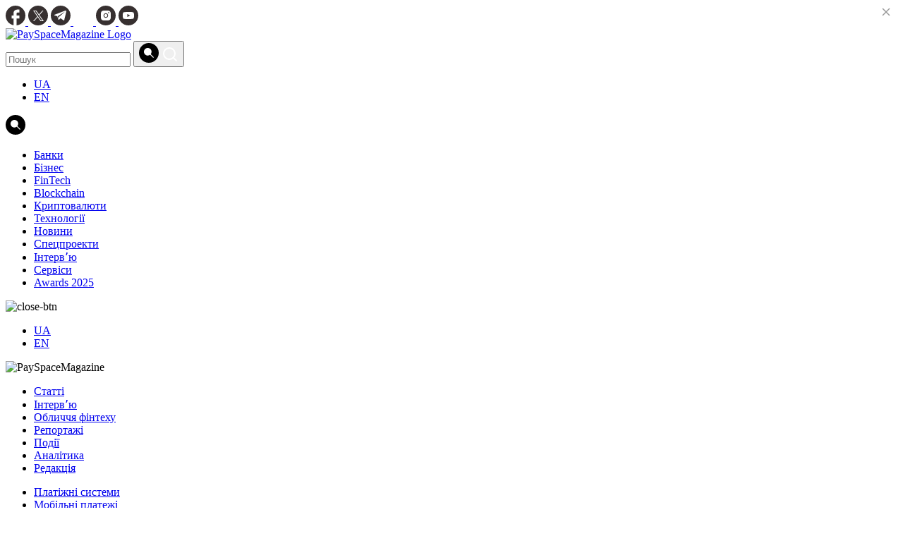

--- FILE ---
content_type: text/html; charset=UTF-8
request_url: https://psm7.com/uk/author/alina-turchenko
body_size: 16743
content:
<!DOCTYPE html>

<html lang="uk-UA">

<head>
  <!-- 2025-07-22 01 -->
  <meta name="facebook-domain-verification" content="w91tvvsrl7e9ew45xw77cp8te0tcli" />
	<meta charset="UTF-8">
	

    <!--Favicon-->
    <link rel="shortcut icon" href="https://psm7.com/wp-content/themes/PSM_WPM_3_0_1/favicon/images/favicon.ico" type="image/x-icon">
    <link rel="icon" href="https://psm7.com/wp-content/themes/PSM_WPM_3_0_1/favicon/images/favicon.ico" type="image/x-icon">
    <!-- Start of HubSpot Embed Code -->
    <script type="text/javascript" id="hs-script-loader" async defer src="//js-eu1.hs-scripts.com/146085730.js"></script>
    <!-- End of HubSpot Embed Code -->
    <!--Favicon-->
    <link rel="apple-touch-icon" sizes="57x57" href="https://psm7.com/wp-content/themes/PSM_WPM_3_0_1/images/favicon/apple-icon-57x57.png">
    <link rel="apple-touch-icon" sizes="60x60" href="https://psm7.com/wp-content/themes/PSM_WPM_3_0_1/images/favicon/apple-icon-60x60.png">
    <link rel="apple-touch-icon" sizes="72x72" href="https://psm7.com/wp-content/themes/PSM_WPM_3_0_1/images/favicon/apple-icon-72x72.png">
    <link rel="apple-touch-icon" sizes="76x76" href="https://psm7.com/wp-content/themes/PSM_WPM_3_0_1/images/favicon/apple-icon-76x76.png">
    <link rel="apple-touch-icon" sizes="114x114" href="https://psm7.com/wp-content/themes/PSM_WPM_3_0_1/images/favicon/apple-icon-114x114.png">
    <link rel="apple-touch-icon" sizes="120x120" href="https://psm7.com/wp-content/themes/PSM_WPM_3_0_1/images/favicon/apple-icon-120x120.png">
    <link rel="apple-touch-icon" sizes="144x144" href="https://psm7.com/wp-content/themes/PSM_WPM_3_0_1/images/favicon/apple-icon-144x144.png">
    <link rel="apple-touch-icon" sizes="152x152" href="https://psm7.com/wp-content/themes/PSM_WPM_3_0_1/images/favicon/apple-icon-152x152.png">
    <link rel="apple-touch-icon" sizes="180x180" href="https://psm7.com/wp-content/themes/PSM_WPM_3_0_1/images/favicon/apple-icon-180x180.png">
    <link rel="icon" type="image/png" sizes="192x192" href="https://psm7.com/wp-content/themes/PSM_WPM_3_0_1/images/favicon/android-icon-192x192.png">
    <link rel="icon" type="image/png" sizes="16x16" href="https://psm7.com/wp-content/themes/PSM_WPM_3_0_1/images/favicon/favicon-16x16.png">
    <link rel="icon" type="image/png" sizes="32x32" href="https://psm7.com/wp-content/themes/PSM_WPM_3_0_1/images/favicon/favicon-32x32.png">
    <link rel="icon" type="image/png" sizes="96x96" href="https://psm7.com/wp-content/themes/PSM_WPM_3_0_1/images/favicon/favicon-96x96.png">
    <link rel="manifest" href="https://psm7.com/wp-content/themes/PSM_WPM_3_0_1/images/favicon/manifest.json">
    <!--Favicon-->

        <link rel="alternate" type="application/rss+xml" title="RSS 2.0" href="https://psm7.com/feed">

    
    
    
    <meta name="viewport" content="width=device-width, initial-scale=1.0">
	<meta name="wot-verification" content="55a94324c6c9cd54c371"/>
    <meta name="google-site-verification" content="bjV1AIH3SL8r1P4KL90eUX_hHx1bBFUAh3PBr0PmoQg" />
		<!-- header-->
	<meta name='robots' content='max-image-preview:large, index,follow' />
	<style>img:is([sizes="auto" i], [sizes^="auto," i]) { contain-intrinsic-size: 3000px 1500px }</style>
	
	<!-- This site is optimized with the Yoast SEO plugin v25.3 - https://yoast.com/wordpress/plugins/seo/ -->
	<title>Аліна Турченко, PaySpace Magazine</title>
	<meta name="description" content="GDPR — это общий регламент по защите данных, который является обязательным к исполнению и предусматривает высокие штрафы для нарушителей" />
	<link rel="canonical" href="https://psm7.com/uk/author/alina-turchenko" />
	<link rel="next" href="https://psm7.com/uk/author/alina-turchenko/page/2" />
	<meta property="og:locale" content="uk_UA" />
	<meta property="og:locale:alternate" content="ru_RU" />
	<meta property="og:type" content="profile" />
	<meta property="og:title" content="Аліна Турченко, PaySpace Magazine" />
	<meta property="og:url" content="https://psm7.com/uk/articles/chto-nuzhno-znat-o-gdpr.html" />
	<meta property="og:site_name" content="PaySpace Magazine" />
	<meta property="og:image" content="https://secure.gravatar.com/avatar/1d01a71759b8ab87b5ab1f408557dea158fcd19f5870b4ff0ef85f30c5987bb2?s=500&d=mm&r=g" />
	<!-- / Yoast SEO plugin. -->


<link rel='dns-prefetch' href='//ajax.googleapis.com' />
<link rel="alternate" type="application/rss+xml" title="PaySpace Magazine &raquo; Записи каналу Алина Турченко" href="https://psm7.com/uk/author/alina-turchenko/feed" />
<link rel='stylesheet' id='contact-form-7-css' href='https://psm7.com/wp-content/plugins/contact-form-7/includes/css/styles.css?ver=6.0.6' type='text/css' media='all' />
<style id='contact-form-7-inline-css' type='text/css'>
.wpcf7 .wpcf7-recaptcha iframe {margin-bottom: 0;}.wpcf7 .wpcf7-recaptcha[data-align="center"] > div {margin: 0 auto;}.wpcf7 .wpcf7-recaptcha[data-align="right"] > div {margin: 0 0 0 auto;}
</style>
<link rel='stylesheet' id='gn-frontend-gnfollow-style-css' href='https://psm7.com/wp-content/plugins/gn-publisher/assets/css/gn-frontend-gnfollow.min.css?ver=1.5.22' type='text/css' media='all' />
<link rel='stylesheet' id='genpopupcss-css' href='https://psm7.com/wp-content/plugins/psm-popup/css/style.css?ver=6.8.1' type='text/css' media='all' />
<link rel='stylesheet' id='venobox-css-css' href='https://psm7.com/wp-content/plugins/venobox-lightbox/css/venobox.min.css?ver=1.9.3' type='text/css' media='all' />
<link rel='stylesheet' id='wpm-main-css' href='//psm7.com/wp-content/plugins/wp-multilang/assets/styles/main.min.css?ver=2.4.19.1' type='text/css' media='all' />
<link rel='stylesheet' id='main.min.css-css' href='https://psm7.com/wp-content/themes/PSM_WPM_3_0_1/css/main.min.css?ver=a82928c8' type='text/css' media='all' />
<link rel='stylesheet' id='new.main.min.css-css' href='https://psm7.com/wp-content/themes/PSM_WPM_3_0_1/css/new.main.min.css?ver=1b34c9bc' type='text/css' media='all' />

<!-- This site is using AdRotate v5.14 to display their advertisements - https://ajdg.solutions/ -->
<!-- AdRotate CSS -->
<style type="text/css" media="screen">
	.g { margin:0px; padding:0px; overflow:hidden; line-height:1; zoom:1; }
	.g img { height:auto; }
	.g-col { position:relative; float:left; }
	.g-col:first-child { margin-left: 0; }
	.g-col:last-child { margin-right: 0; }
	.g-1 { margin:1px;  }
	.g-2 { margin:1px;  }
	.g-3 { margin:1px;  }
	.g-4 { margin:1px;  }
	.g-5 { margin:1px;  }
	.g-6 { margin:1px;  }
	.g-7 { margin:1px;  }
	.g-8 { margin:1px;  }
	@media only screen and (max-width: 480px) {
		.g-col, .g-dyn, .g-single { width:100%; margin-left:0; margin-right:0; }
	}
</style>
<!-- /AdRotate CSS -->


<meta name="google-site-verification" content="bjV1AIH3SL8r1P4KL90eUX_hHx1bBFUAh3PBr0PmoQg" />
<link rel="alternate" hreflang="x-default" href="https://psm7.com/uk/author/alina-turchenko"/>
<link rel="alternate" hreflang="uk-ua" href="https://psm7.com/uk/author/alina-turchenko"/>
<link rel="alternate" hreflang="ru-ru" href="https://psm7.com/ru/author/alina-turchenko"/>

<!-- Google Tag Manager -->
<script>(function(w,d,s,l,i){w[l]=w[l]||[];w[l].push({'gtm.start':
new Date().getTime(),event:'gtm.js'});var f=d.getElementsByTagName(s)[0],
j=d.createElement(s),dl=l!='dataLayer'?'&l='+l:'';j.async=true;j.src='https://www.googletagmanager.com/gtm.js?id='+i+dl;f.parentNode.insertBefore(j,f);
})(window,document,'script','dataLayer','GTM-P6R5SM5');</script>
<!-- End Google Tag Manager -->
	<!-- end header-->
	<!--[if lt IE 9]>
	<script src="//html5shim.googlecode.com/svn/trunk/html5.js"></script>
	<![endif]-->

    <script src="https://cdn.gravitec.net/storage/e5597d0dc6bca89a874888109a9d983a/client.js" async></script>

<style>
    .onlymobile {display: none;}
    .binbanner {margin: 0 auto;}
    @media only screen and (max-width: 921px) {
                .right--for-sticky {
            display: none;
        }
                .hidemobile {
            display: none;
        }

        .onlymobile {
            display: block;
        }
    }
</style>

    <script async src="https://securepubads.g.doubleclick.net/tag/js/gpt.js"></script>
    <script>

        window.googletag = window.googletag || {cmd: []};
        googletag.cmd.push(function() {

            // Top header banner
            let mappingTopHeaderBanner = googletag.sizeMapping()
                .addSize([1280, 0], [[1280, 0], [1280, 90]])
                .addSize([780, 0], [[780, 0], [780, 90]])
                .addSize([640, 0], [[640, 0], [640, 120]])
                .addSize([410, 0], [[410, 0], [410, 120]])
                .addSize([360, 0], [[360, 0], [360, 120]])
                .addSize([0, 0], [320, 100]).build();
            googletag.defineSlot('/21728051605/top-header-banner', [[780, 90], [360, 120], [410, 120], [1280, 90], [640, 120]], 'div-gpt-ad-1727991076835-0').defineSizeMapping(mappingTopHeaderBanner).addService(googletag.pubads());

            // header month theme banner
            let mappingMonthThemeBanner = googletag.sizeMapping()
                .addSize([1280, 0], [[1280, 0], [1280, 90]])
                .addSize([780, 0], [[780, 0], [780, 90]])
                .addSize([640, 0], [[640, 0], [640, 120]])
                .addSize([410, 0], [[410, 0], [410, 120]])
                .addSize([360, 0], [[360, 0], [360, 120]])
                .addSize([0, 0], [320, 100]).build();
            googletag.defineSlot('/21728051605/top-month-theme-banner', [[1280, 90], [360, 120], [410, 120], [780, 90], [640, 120]], 'div-gpt-ad-1728463714616-0').defineSizeMapping(mappingMonthThemeBanner).addService(googletag.pubads());

            // home fintech face banner
            let mappingFintechFaceBanner = googletag.sizeMapping()
                .addSize([1280, 0], [[1280, 0], [1280, 90]])
                .addSize([780, 0], [[780, 0], [780, 90]])
                .addSize([640, 0], [[640, 0], [640, 120]])
                .addSize([410, 0], [[410, 0], [410, 120]])
                .addSize([360, 0], [[360, 0], [360, 120]])
                .addSize([0, 0], [320, 100]).build();
            googletag.defineSlot('/21728051605/home-fintech-face-banner', [[410, 120], [640, 120], [780, 90], [1280, 90], [360, 120]], 'div-gpt-ad-1731326723415-0').defineSizeMapping(mappingFintechFaceBanner).addService(googletag.pubads());

            // right sidebar banner 1
            let mappingRightSidebarBanner1 = googletag.sizeMapping()
                .addSize([424, 0], [[424, 0], [424, 316]])
                .addSize([390, 0], [[390, 0], [390, 293]])
                .addSize([340, 0], [[340, 0], [340, 255]])
                .addSize([312, 0], [[312, 0], [312, 234]])
                .addSize([250, 0], [[250, 0], [250, 188]])
                .addSize([0, 0], [250, 188]).build();
            googletag.defineSlot('/21728051605/right-sidebar-banner-1', [[250, 188], [390, 293], [424, 316], [312, 234], [340, 255]], 'div-gpt-ad-1732095517133-0').defineSizeMapping(mappingRightSidebarBanner1).addService(googletag.pubads());

            googletag.pubads().enableSingleRequest();
            googletag.pubads().collapseEmptyDivs();
            googletag.enableServices();
        });

    </script>



</head>

<body class="sp_notify_prompt">
<!-- Google Tag Manager (noscript) -->
<noscript><iframe src="https://www.googletagmanager.com/ns.html?id=GTM-P6R5SM5" height="0" width="0" style="display:none;visibility:hidden"></iframe></noscript>
<!-- End Google Tag Manager (noscript) -->

<input type="hidden" value="На сайті використовуються файли &#34;cookies&#34;, щоб покращити роботу та підвищити ефективність сайту. Продовжуючи використовувати наш сайт, Ви даєте згоду на обробку файлів &#34;cookies&#34;" id="puki" name="puki"/>
<input type="hidden" value="Детальніше" id="pukidet" name="pukidet"/>


<section class="psm-header-container">
    <header class="psm-header">
        <div class="psm-menu-btn-container">
            <div class="psm-menu-btn-show">
                <div class="psm-menu-lines"></div>
            </div>
        </div>
        <div class="psm-social-container">
            <a href="https://www.facebook.com/pages/Payspacecomua/192378574183165" class="psm-header-social" target="_blank">
                <svg width="28" height="28" viewBox="0 0 28 28" fill="none" xmlns="http://www.w3.org/2000/svg">
                    <g clip-path="url(#clip0_303_3263)">
                        <path d="M28 14.0351C28 6.28772 21.728 0 14 0C6.272 0 0 6.28772 0 14.0351C0 20.8281 4.816 26.4842 11.2 27.7895V18.2456H8.4V14.0351H11.2V10.5263C11.2 7.81754 13.398 5.61403 16.1 5.61403H19.6V9.82456H16.8C16.03 9.82456 15.4 10.4561 15.4 11.2281V14.0351H19.6V18.2456H15.4V28C22.47 27.2982 28 21.3193 28 14.0351Z" fill="#373030"/>
                    </g>
                    <defs>
                        <clipPath id="clip0_303_3263">
                            <rect width="28" height="28" fill="white"/>
                        </clipPath>
                    </defs>
                </svg>
            </a>
            <a href="https://twitter.com/PaySpaceMag" class="psm-header-social psm-twitter" target="_blank">
                <svg width="28" height="28" viewBox="0 0 28 28" fill="none" xmlns="http://www.w3.org/2000/svg">
                    <g clip-path="url(#clip0_812_920)">
                        <circle cx="14" cy="14" r="14" fill="#373030"/>
                        <g clip-path="url(#clip1_812_920)">
                            <path d="M15.9285 13.3522L21.5135 7H20.1905L15.339 12.5144L11.467 7H7L12.8565 15.3395L7 21.9999H8.323L13.443 16.1753L17.533 21.9999H22M8.8005 7.97618H10.833L20.1895 21.0717H18.1565" fill="white"/>
                        </g>
                    </g>
                    <defs>
                        <clipPath id="clip0_812_920">
                            <rect width="28" height="28" fill="white"/>
                        </clipPath>
                        <clipPath id="clip1_812_920">
                            <rect width="15" height="15" fill="white" transform="translate(7 7)"/>
                        </clipPath>
                    </defs>
                </svg>
            </a>
            <a href="https://telegram.me/payspacemagazine" class="psm-header-social" target="_blank">
                <svg width="28" height="28" viewBox="0 0 28 28" fill="none" xmlns="http://www.w3.org/2000/svg">
                    <g clip-path="url(#clip0_303_3251)">
                        <path fill-rule="evenodd" clip-rule="evenodd" d="M14 28C21.732 28 28 21.732 28 14C28 6.26801 21.732 0 14 0C6.26801 0 0 6.26801 0 14C0 21.732 6.26801 28 14 28ZM5.34315 12.8837L20.5014 7.07845C21.3222 6.7618 22.143 7.44787 21.9789 8.34504L19.0238 20.5888C18.9144 20.9582 18.4766 21.1165 18.1483 20.9054L13.8799 17.8973L11.6363 19.9027C11.3627 20.1666 10.8702 20.0611 10.7607 19.6916L9.22847 15.0474L5.39788 13.8864C4.90537 13.7281 4.85065 13.042 5.34315 12.8837ZM11.1438 18.6889L11.6363 15.9446L20.7202 8.13394L10.0493 14.8891L11.1438 18.6889Z" fill="#373030"/>
                    </g>
                    <defs>
                        <clipPath id="clip0_303_3251">
                            <rect width="28" height="28" fill="white"/>
                        </clipPath>
                    </defs>
                </svg>
            </a>
            <a href="https://www.linkedin.com/company/payspacemagazine" class="psm-header-social" target="_blank">
                <svg width="28" height="28" viewBox="0 0 28 28" fill="none" xmlns="http://www.w3.org/2000/svg">
                    <g clip-path="url(#clip0_230_690)">
                        <path fill-rule="evenodd" clip-rule="evenodd" d="M28 14.5C28 22.232 21.732 28.5 14 28.5C6.26802 28.5 0 22.232 0 14.5C0 6.76802 6.26802 0.5 14 0.5C21.732 0.5 28 6.76802 28 14.5ZM15.3124 15.4912C15.3124 14.242 15.8921 13.4983 17.0013 13.4983C18.0211 13.4983 18.5107 14.2121 18.5107 15.4912V20.1539H21.2692V14.5294C21.2692 12.1504 19.9099 11 18.011 11C16.112 11 15.3124 12.4676 15.3124 12.4676V11.271H12.6538V20.1539H15.3124V15.4912ZM11.0385 20.1539H8.34616V11.5385H11.0385V20.1539ZM9.42292 10.4615C10.3152 10.4615 11.0385 9.73817 11.0385 8.84616C11.0385 7.95414 10.3152 7.23077 9.42292 7.23077C8.53096 7.23077 7.80769 7.95414 7.80769 8.84616C7.80769 9.73817 8.53096 10.4615 9.42292 10.4615Z"/>
                    </g>
                    <defs>
                        <clipPath id="clip0_230_690">
                            <rect width="28" height="28" fill="white" transform="translate(0 0.5)"/>
                        </clipPath>
                    </defs>
                </svg>
            </a>
            <a href="https://www.instagram.com/payspacemagazine" class="psm-header-social" target="_blank">
                <svg width="28" height="28" viewBox="0 0 28 28" fill="none" xmlns="http://www.w3.org/2000/svg">
                    <g clip-path="url(#clip0_303_3255)">
                        <path fill-rule="evenodd" clip-rule="evenodd" d="M14 28C21.732 28 28 21.732 28 14C28 6.26801 21.732 0 14 0C6.26801 0 0 6.26801 0 14C0 21.732 6.26801 28 14 28ZM8.10516 8.10516C8.8118 7.39853 9.7699 7.00107 10.7692 7H17.2308C18.2301 7.00107 19.1882 7.39853 19.8948 8.10516C20.6015 8.8118 20.9989 9.7699 21 10.7692V17.2308C20.9989 18.2301 20.6015 19.1882 19.8948 19.8948C19.1882 20.6015 18.2301 20.9989 17.2308 21H10.7692C9.7699 20.9989 8.8118 20.6015 8.10516 19.8948C7.39853 19.1882 7.00107 18.2301 7 17.2308V10.7692C7.00107 9.7699 7.39853 8.8118 8.10516 8.10516ZM12.2051 16.6863C12.7364 17.0413 13.361 17.2308 14 17.2308C14.8566 17.2299 15.6778 16.8892 16.2835 16.2835C16.8892 15.6778 17.2299 14.8566 17.2308 14C17.2308 13.361 17.0413 12.7364 16.6863 12.2051C16.3313 11.6738 15.8267 11.2597 15.2364 11.0152C14.646 10.7706 13.9964 10.7066 13.3697 10.8313C12.743 10.956 12.1673 11.2637 11.7155 11.7155C11.2637 12.1673 10.956 12.743 10.8313 13.3697C10.7066 13.9964 10.7706 14.646 11.0152 15.2364C11.2597 15.8267 11.6738 16.3313 12.2051 16.6863ZM17.5897 10.6331C17.7226 10.7219 17.8787 10.7692 18.0385 10.7692C18.2527 10.7692 18.4581 10.6841 18.6096 10.5327C18.7611 10.3812 18.8462 10.1758 18.8462 9.96154C18.8462 9.80179 18.7988 9.64563 18.71 9.51281C18.6213 9.37998 18.4951 9.27646 18.3476 9.21533C18.2 9.1542 18.0376 9.1382 17.8809 9.16937C17.7242 9.20053 17.5803 9.27746 17.4673 9.39041C17.3544 9.50337 17.2775 9.64729 17.2463 9.80397C17.2151 9.96064 17.2311 10.123 17.2923 10.2706C17.3534 10.4182 17.4569 10.5444 17.5897 10.6331ZM15.7909 15.1966C16.0275 14.8424 16.1538 14.426 16.1538 14C16.1538 13.4288 15.9269 12.8809 15.523 12.477C15.1191 12.0731 14.5712 11.8462 14 11.8462C13.574 11.8462 13.1576 11.9725 12.8034 12.2091C12.4492 12.4458 12.1731 12.7822 12.0101 13.1758C11.8471 13.5693 11.8044 14.0024 11.8875 14.4202C11.9706 14.838 12.1758 15.2218 12.477 15.523C12.7782 15.8242 13.162 16.0294 13.5798 16.1125C13.9976 16.1956 14.4307 16.1529 14.8242 15.9899C15.2178 15.8269 15.5542 15.5508 15.7909 15.1966Z" fill="#373030"/>
                    </g>
                    <defs>
                        <clipPath id="clip0_303_3255">
                            <rect width="28" height="28" fill="white"/>
                        </clipPath>
                    </defs>
                </svg>
            </a>
            <a href="https://www.youtube.com/c/PaySpaceMagazine" class="psm-header-social" target="_blank">
                <svg width="28" height="28" viewBox="0 0 28 28" fill="none" xmlns="http://www.w3.org/2000/svg">
                    <g clip-path="url(#clip0_303_3259)">
                        <path fill-rule="evenodd" clip-rule="evenodd" d="M14 28C21.732 28 28 21.732 28 14C28 6.26801 21.732 0 14 0C6.26801 0 0 6.26801 0 14C0 21.732 6.26801 28 14 28ZM16.552 14L12.4 16.1429V11.8571L16.552 14ZM21.872 11.9071C21.824 11.3357 21.752 10.8857 21.648 10.55C21.448 9.90714 20.984 9.49286 20.264 9.31429C19.44 9.11429 17.352 9 14 9L12.728 9.04286C11.848 9.04286 10.896 9.06429 9.856 9.11429C8.8 9.15714 8.112 9.22143 7.736 9.31429C7.016 9.49286 6.552 9.90714 6.352 10.55C6.128 11.2857 6 12.4357 6 14L6.048 14.6C6.048 15.0286 6.072 15.5214 6.128 16.0929C6.176 16.6643 6.248 17.1143 6.352 17.45C6.552 18.0929 7.016 18.5071 7.736 18.6857C8.56 18.8857 10.648 19 14 19L15.272 18.9571C16.152 18.9571 17.104 18.9357 18.144 18.8857C19.2 18.8429 19.888 18.7786 20.264 18.6857C20.984 18.5071 21.448 18.0929 21.648 17.45C21.872 16.7143 22 15.5643 22 14L21.952 13.4C21.952 12.9714 21.928 12.4786 21.872 11.9071Z" fill="#373030"/>
                    </g>
                    <defs>
                        <clipPath id="clip0_303_3259">
                            <rect width="28" height="28" fill="white"/>
                        </clipPath>
                    </defs>
                </svg>
            </a>
        </div>
        <div class="psm-header-logo">
            <a href="/"><img src="https://psm7.com/wp-content/themes/PSM_WPM_3_0_1/images/psm-logo.svg" alt="PaySpaceMagazine Logo"></a>
        </div>
        <div class="psm-search-container">
            <form action="https://psm7.com/uk/" method="get" id="searchform" class="psm-header-search">
    <input type="search" class="psm-search-input" placeholder="Пошук" value="" name="s" id="s" />
    <button type="submit" class="psm-search-submit">
        <span class="search-desktop">
            <svg class="search-icon" width="28" height="28" viewBox="0 0 28 28" xmlns="http://www.w3.org/2000/svg">
              <g clip-path="url(#clip0_303_553)">
                <circle class="search-bg" cx="14" cy="14" r="14"/>
                <path d="M12.4077 7C9.42602 7 7 9.41682 7 12.3872C7 15.3575 9.42602 17.7743 12.4077 17.7743C13.6075 17.7741 14.7727 17.374 15.7178 16.6376L20.0442 21L21 20.0478L16.6736 15.6855C17.4131 14.7438 17.8151 13.5827 17.8153 12.3872C17.8153 9.41682 15.3893 7 12.4077 7Z" fill="white"/>
              </g>
              <defs>
                <clipPath id="clip0_303_553">
                  <rect width="28" height="28" fill="white"/>
                </clipPath>
              </defs>
            </svg>
        </span>
        <span class="search-mobile">
            <svg width="24" height="24" viewBox="0 0 24 24" fill="none" xmlns="http://www.w3.org/2000/svg">
                <path d="M11 19C15.4183 19 19 15.4183 19 11C19 6.58172 15.4183 3 11 3C6.58172 3 3 6.58172 3 11C3 15.4183 6.58172 19 11 19Z" stroke="white" stroke-width="2" stroke-linecap="round" stroke-linejoin="round"/>
                <path d="M20.9999 21L16.6499 16.65" stroke="white" stroke-width="2" stroke-linecap="round" stroke-linejoin="round"/>
            </svg>
        </span>
    </button>
</form>
        </div>
        <div class="psm-lang-select">
            <ul><li class="toggle-lang"><a href="https://psm7.com/uk/author/alina-turchenko" class="no-title active" data-lang="uk">UA</a></li><li class="toggle-lang"><a class="no-title" href="https://payspacemagazine.com/" target="_blank">EN</a></li></ul>        </div>
        <div id="psm-btn-search-container" class="psm-btn-search-container">
            <svg class="search-icon" width="28" height="28" viewBox="0 0 28 28" xmlns="http://www.w3.org/2000/svg">
                <g clip-path="url(#clip0_303_553)">
                    <circle class="search-bg" cx="14" cy="14" r="14"/>
                    <path d="M12.4077 7C9.42602 7 7 9.41682 7 12.3872C7 15.3575 9.42602 17.7743 12.4077 17.7743C13.6075 17.7741 14.7727 17.374 15.7178 16.6376L20.0442 21L21 20.0478L16.6736 15.6855C17.4131 14.7438 17.8151 13.5827 17.8153 12.3872C17.8153 9.41682 15.3893 7 12.4077 7Z" fill="white"/>
                </g>
                <defs>
                    <clipPath id="clip0_303_553">
                        <rect width="28" height="28" fill="white"/>
                    </clipPath>
                </defs>
            </svg>
        </div>
    </header>
</section>

<section class="psm-header-baner-section">
    <div class="psm-header-baner-container">

                <div class="dynbaner" style="display: flex; justify-content: center; align-items: center;">

            <!-- /21728051605/top-header-banner -->
            <div id='div-gpt-ad-1727991076835-0' style='min-width: 360px; min-height: 90px;'>
                <script>
                    googletag.cmd.push(function() { googletag.display('div-gpt-ad-1727991076835-0'); });
                </script>
            </div>

        </div>
        
            </div>
</section>


<section class="psm-nav-container">
    <nav id="psm-top-menu" class="psm-top-menu">
                    <ul id="menu-main_menu" class=""><li id="menu-item-66247" class="menu-item menu-item-type-taxonomy menu-item-object-category menu-item-66247"><a href="https://psm7.com/uk/bank">Банки</a></li>
<li id="menu-item-290015" class="menu-item menu-item-type-taxonomy menu-item-object-category menu-item-290015"><a href="https://psm7.com/uk/business">Бізнес</a></li>
<li id="menu-item-66249" class="menu-item menu-item-type-taxonomy menu-item-object-category menu-item-66249"><a href="https://psm7.com/uk/fintech">FinTech</a></li>
<li id="menu-item-131016" class="menu-item menu-item-type-taxonomy menu-item-object-category menu-item-131016"><a href="https://psm7.com/uk/blockchain">Blockchain</a></li>
<li id="menu-item-131018" class="menu-item menu-item-type-taxonomy menu-item-object-category menu-item-131018"><a href="https://psm7.com/uk/cryptocurrency">Криптовалюти</a></li>
<li id="menu-item-131019" class="menu-item menu-item-type-taxonomy menu-item-object-category menu-item-131019"><a href="https://psm7.com/uk/technology">Технології</a></li>
<li id="menu-item-66250" class="menu-item menu-item-type-taxonomy menu-item-object-category menu-item-66250"><a href="https://psm7.com/uk/news">Новини</a></li>
<li id="menu-item-79479" class="menu-item menu-item-type-taxonomy menu-item-object-category menu-item-79479"><a href="https://psm7.com/uk/special-projects">Спецпроекти</a></li>
<li id="menu-item-290016" class="menu-item menu-item-type-taxonomy menu-item-object-category menu-item-290016"><a href="https://psm7.com/uk/interview">Інтервʼю</a></li>
<li id="menu-item-73334" class="menu-item menu-item-type-taxonomy menu-item-object-category menu-item-73334"><a href="https://psm7.com/uk/services">Сервіси</a></li>
<li id="menu-item-189003" class="menu-item menu-item-type-custom menu-item-object-custom menu-item-189003"><a href="https://psm7.com/uk/awards-2025/">Awards 2025</a></li>
</ul>            </nav>
    <ul id="psm-top-menu-advance" class="psm-top-menu-advance psm-display-none">
</section>

<section class="psm-header-bottom-banner-container">

    <div class="gmr-main-banner dynbaner">
        <!-- /21728051605/top-month-theme-banner -->
        <div id='div-gpt-ad-1728463714616-0' style='min-width: 360px; min-height: 90px;'>
            <script>
                googletag.cmd.push(function() { googletag.display('div-gpt-ad-1728463714616-0'); });
            </script>
        </div>
    </div>

    
</section>

<div class="popup-subscribe js-subscribe" style="display: none">
    <div class="popup-subscribe__wrap">

        <button type="button" class="popup-subscribe__close js-close" aria-label="Close window">
            <svg xmlns="http://www.w3.org/2000/svg" xmlns:xlink="http://www.w3.org/1999/xlink" viewBox="0 0 50 50" version="1.1">
                <g id="surface1">
                    <path fill="#bbbbbb" d="M 9.15625 6.3125 L 6.3125 9.15625 L 22.15625 25 L 6.21875 40.96875 L 9.03125 43.78125 L 25 27.84375 L 40.9375 43.78125 L 43.78125 40.9375 L 27.84375 25 L 43.6875 9.15625 L 40.84375 6.3125 L 25 22.15625 Z "
                    />
                </g>
            </svg>
        </button>

        <div class="popup-subscribe__body">

            <div class="popup-subscribe__message js-message-send" style="display: none">
                <img src="https://psm7.com/wp-content/themes/PSM_WPM_3_0_1/images/logo.svg" alt="PSM logo" class="popup-subscribe__logo" height="65">
                <img src="https://psm7.com/wp-content/themes/PSM_WPM_3_0_1/images/mail-thanks.svg" alt="Thank You For Subscribe" class="popup-subscribe__img" height="150">
                <p class="popup-subscribe__title js-title">Дякую</p>
                <p class="popup-subscribe__text js-text">Підписка пройшла успішно!</p>
            </div>

            <div class="popup-subscribe__message js-message-error" style="display: block">
                <img src="https://psm7.com/wp-content/themes/PSM_WPM_3_0_1/images/logo.svg" alt="PSM logo" class="popup-subscribe__logo" height="65">
                <img src="https://psm7.com/wp-content/themes/PSM_WPM_3_0_1/images/mail-error.svg" alt="Subscribing Error" class="popup-subscribe__img" height="130">
                <p class="popup-subscribe__text"> На жаль, не вдалося підписатися.</p>
                <p class="popup-subscribe__title">Спробуйте ще раз.</p>
            </div>

        </div>

    </div>
</div>

<div>
    <div class="mobile-menu">

        <div class="close-btn">
            <img src="https://psm7.com/wp-content/themes/PSM_WPM_3_0_1/images/close.svg" alt="close-btn" width="20px" height="20px">
        </div>

        <div class="psm-mobile-lang-select psm-lang-select">
            <ul><li class="toggle-lang"><a href="https://psm7.com/uk/author/alina-turchenko" class="no-title active" data-lang="uk">UA</a></li><li class="toggle-lang"><a class="no-title" href="https://payspacemagazine.com/" target="_blank">EN</a></li></ul>        </div>

        <div class="mobile-container">
            <div class="mobile-logo-wrap">
                <img src="https://psm7.com/wp-content/themes/PSM_WPM_3_0_1/images/psm-footer-logo.svg" alt="PaySpaceMagazine" title="PaySpaceMagazine">
            </div>
            <div class="mobile-menu-wrap">
                <div class="mob-big-left">
                    <div class="mob-col-left main-mob-menu">
                                                    <ul id="menu-menu_teg" class=""><li id="menu-item-66255" class="menu-item menu-item-type-taxonomy menu-item-object-category menu-item-66255"><a href="https://psm7.com/uk/articles">Статтi</a></li>
<li id="menu-item-290098" class="menu-item menu-item-type-taxonomy menu-item-object-category menu-item-290098"><a href="https://psm7.com/uk/interview">Інтервʼю</a></li>
<li id="menu-item-297360" class="menu-item menu-item-type-taxonomy menu-item-object-category menu-item-297360"><a href="https://psm7.com/uk/oblychchya-fintehu">Обличчя фінтеху</a></li>
<li id="menu-item-7808" class="menu-item menu-item-type-taxonomy menu-item-object-category menu-item-7808"><a href="https://psm7.com/uk/reportage">Репортажі</a></li>
<li id="menu-item-11005" class="menu-item menu-item-type-taxonomy menu-item-object-category menu-item-11005"><a href="https://psm7.com/uk/event">Події</a></li>
<li id="menu-item-291354" class="menu-item menu-item-type-taxonomy menu-item-object-category menu-item-291354"><a href="https://psm7.com/uk/analytics">Аналітика</a></li>
<li id="menu-item-269101" class="menu-item menu-item-type-post_type menu-item-object-page menu-item-269101"><a href="https://psm7.com/uk/edition">Редакція</a></li>
</ul>                                            </div>
                    <div class="mob-col-mid-left sub-mob-menu">
                                                    <ul id="menu-submenu_teg" class="category"><li id="menu-item-6824" class="menu-item menu-item-type-taxonomy menu-item-object-category menu-item-6824"><a href="https://psm7.com/uk/payment-systems">Платіжні системи</a></li>
<li id="menu-item-6822" class="menu-item menu-item-type-taxonomy menu-item-object-category menu-item-6822"><a href="https://psm7.com/uk/mobile-payments">Мобільні платежі</a></li>
<li id="menu-item-45667" class="menu-item menu-item-type-taxonomy menu-item-object-category menu-item-45667"><a href="https://psm7.com/uk/startup">Стартапи</a></li>
<li id="menu-item-66264" class="menu-item menu-item-type-taxonomy menu-item-object-category menu-item-66264"><a href="https://psm7.com/uk/money">Гроші</a></li>
<li id="menu-item-54596" class="menu-item menu-item-type-taxonomy menu-item-object-category menu-item-54596"><a href="https://psm7.com/uk/security">Безпека</a></li>
<li id="menu-item-66266" class="menu-item menu-item-type-taxonomy menu-item-object-category menu-item-66266"><a href="https://psm7.com/uk/legislation">Законодавство</a></li>
</ul>                                                <ul>
                            <li>
                                <a href="https://psm7.com/uk/bin-card">Дізнатися банк за номером картки</a>
                            </li>
                            <li>
                                <a href="https://psm7.com/uk/salary-calculator">Калькулятор зарплати</a>
                            </li>
                        </ul>
                    </div>
                </div>
                <div class="mob-big-right">
                    <div class="mob-col-mid-right soc-mob-menu">
                        
                            
                                                <ul class="mob-soc-wrap">
                            <li>
                                <a rel="nofollow" class="icon-menu-facebook" target="_blank" href="//www.facebook.com/pages/Payspacecomua/192378574183165">
                                    facebook</a>
                            </li>
                            <li>
                                <a rel="nofollow" class="icon-menu-twitter" target="_blank" href="//twitter.com/PaySpaceMag">
                                    twitter</a>
                            </li>
                            <li>
                                <a rel="nofollow" class="icon-menu-linkedin" target="_blank" href="//www.linkedin.com/company/payspacemagazine">
                                    linkedin</a>
                            </li>
                            <li>
                                <a rel="nofollow" class="icon-menu-telegram" target="_blank" href="//telegram.me/payspacemagazine">
                                    telegram</a>
                            </li>
                            <li>
                                <a rel="nofollow" class="icon-menu-instagram" target="_blank" href="//www.instagram.com/payspacemagazine">
                                    instagram</a>
                            </li>
                            <li>
                                <a rel="nofollow" class="icon-menu-youtube" target="_blank" href="//www.youtube.com/c/PaySpaceMagazine">
                                    youtube</a>
                            </li>
                        </ul>
                    </div>
                    <div class="mob-col-right magazine-wrap">
                        <ul class="mob-btn-wrap award-prev-list">
                            <li>
                                <a href="https://psm7.com/awards-2025/" target="_blank">
                                    <strong>PSM Awards-2025</strong>
                                    <span>онлайн-Премія</span>
                                </a>
                            </li>
                            <li>
                                <a href="https://psm7.com/awards-2024/" target="_blank">
                                    <strong>PSM Awards-2024</strong>
                                    <span>онлайн-Премія</span>
                                </a>
                            </li>
                            <li>
                                <a href="https://psm7.com/awards-2023/" target="_blank">
                                    <strong>PSM Awards-2023</strong>
                                    <span>онлайн-Премія</span>
                                </a>
                            </li>
                            <li class="award-prev-item-extra">
                                <a href="https://psm7.com/awards-2022/" target="_blank">
                                    <strong>PSM Awards-2022</strong>
                                    <span>онлайн-Премія</span>
                                </a>
                            </li>
                            <li class="award-prev-item-extra">
                                <a href="https://psm7.com/awards-2021/" target="_blank">
                                    <strong>PSM Awards-2021</strong>
                                    <span>онлайн-Премія</span>
                                </a>
                            </li>
                            <li class="award-prev-item-extra">
                                <a href="https://psm7.com/awards-2020/" target="_blank">
                                    <strong>PSM Awards-2020</strong>
                                    <span>онлайн-Премія</span>
                                </a>
                            </li>
                            <li class="award-prev-item-extra">
                                <a href="https://psm7.com/awards-2019/" target="_blank">
                                    <strong>PSM Awards-2019</strong>
                                    <span>онлайн-Премія</span>
                                </a>
                            </li>
                            <li class="award-prev-item-extra">
                                <a href="https://psm7.com/awards-2018/" target="_blank">
                                    <strong>PSM Awards-2018</strong>
                                    <span>онлайн-Премія</span>
                                </a>
                            </li>
                            <li class="award-prev-item-extra">
                                <a href="https://psm7.com/awards-2017/" target="_blank">
                                    <strong>PSM Awards-2017</strong>
                                    <span>онлайн-Премія</span>
                                </a>
                            </li>
                            <li class="award-prev-item-extra">
                                <a href="https://psm7.com/awards-2016/" target="_blank">
                                    <strong>PSM Awards-2016</strong>
                                    <span>онлайн-Премія</span>
                                </a>
                            </li>
                            <li class="award-prev-item-extra">
                                <a href="https://psm7.com/journal" target="_blank">
                                    <strong>Архів журналу</strong>
                                </a>
                            </li>

                            <li>
                                <div class="award-prev-item-toggle-container">
                                    <div class="award-prev-item-toggle-show">
                                        Показати всі Awards                                    </div>
                                    <div class="award-prev-item-toggle-hide">
                                        Приховати                                    </div>
                                    <div class="item-toggle-arrow-container">
                                        <svg class="item-toggle-arrow"  width="15" height="8" viewBox="0 0 15 8" fill="none" xmlns="http://www.w3.org/2000/svg">
                                            <path d="M1.5 1L7.5 7L13.5 1" stroke-width="2" stroke-linecap="round" stroke-linejoin="round"/>
                                        </svg>
                                    </div>
                                </div>
                            </li>

                        </ul>
                        <!--<div class="mob-journal-wrap"> -->

                        <script>
                            // Show/hide prev awards
                            document.addEventListener('DOMContentLoaded', () => {

                                console.log('Awards Show Start');

                                const container = document.querySelector('.award-prev-list');
                                if (!container) return;

                                console.log(container);

                                const btn = document.querySelector('.award-prev-item-toggle-container');
                                if (!btn) return;

                                console.log(btn);

                                const extras = container.querySelectorAll('.award-prev-item-extra');
                                if (!extras.length) { btn.remove(); return; }

                                console.log(extras);

                                btn.addEventListener('click', () => {
                                    extras.forEach(extra => {
                                        extra.classList.toggle('mobile-extra-view');
                                    });
                                    btn.classList.toggle('mobile-toggle-view');
                                })
                            });
                        </script>



                    </div>
                </div>

            </div>
        </div>
    </div>
</div>

<section class="psm-breadcrumbs-container">
        <div id="breadcrumb"><span itemscope itemtype="http://schema.org/BreadcrumbList"><span itemprop="itemListElement" itemscope itemtype="http://schema.org/ListItem"><a href="https://psm7.com/uk/" itemprop="item"><span itemprop="name">Головна</span></a><meta itemprop="position" content="1" /></span><span> › </span><span itemprop="itemListElement" itemscope itemtype="http://schema.org/ListItem"><a href="https://psm7.com/uk/edition/" itemprop="item"><span itemprop="name">Редакція</span></a><meta itemprop="position" content="2" /></span><span> › </span><span itemprop="itemListElement" itemscope itemtype="http://schema.org/ListItem"><span itemprop="name"></span><meta itemprop="position" content="3" /></span></span></div></section>


<main class="psm-author-page">
    <div class="author-container">

        <section class="author-main-section">
            <div class="psm-author-block psm-author-container">
                <div class="psm-author-image">
                    <img class="mb-6" src="" alt="">
                    <div class="psm-author-social-container">
                        
                        
                    </div>
                </div>
                <div class="psm-author-info">
                                                                                <div class="psm-author-email">
                        <span>Email:&nbsp;</span>
                        <a href="/cdn-cgi/l/email-protection#aecfc2c7c0cf80dadbdccdc6cbc0c5c1eededdc39980cdc1c3"><span class="__cf_email__" data-cfemail="2e4f4247404f005a5b5c4d464b4045416e5e5d4319004d4143">[email&#160;protected]</span></a>
                    </div>
                                                                                                </div>

            </div>


            <div class="psm-author-articles psm-author-container">
                <h2 class="psm-author-all-articles-title">
                    Статті автора:                </h2>

                                    <ul class="author-latest-posts">
                                            <li>
                            <a class="psm-author-article-item" href="https://psm7.com/uk/articles/chto-nuzhno-znat-o-gdpr.html">
                                <div class="psm-author-article-image">
                                    <img data-srcurl="https://psm7.com/wp-content/uploads/2018/05/gdpr-620x230.jpg" class="psm-lazyload" alt="Що потрібно знати про GDPR і як він впливає на бізнес"/>
                                    <span class="psm-author-article-date">06.10.2021</span>
                                </div>
                                <h2 class="psm-author-article-title">Що потрібно знати про GDPR і як він впливає на бізнес</h2>
                            </a>
                        </li>
                                            <li>
                            <a class="psm-author-article-item" href="https://psm7.com/uk/cryptocurrency/regulyator-ssha-pozvolil-bankam-xranit-kriptovalyutu-klientov.html">
                                <div class="psm-author-article-image">
                                    <img data-srcurl="https://psm7.com/wp-content/uploads/2017/12/bitcointaxusa-592x310.jpg" class="psm-lazyload" alt="Регулятор США позволил банкам хранить криптовалюту клиентов"/>
                                    <span class="psm-author-article-date">23.07.2020</span>
                                </div>
                                <h2 class="psm-author-article-title">Регулятор США позволил банкам хранить криптовалюту клиентов</h2>
                            </a>
                        </li>
                                            <li>
                            <a class="psm-author-article-item" href="https://psm7.com/uk/fintech/edinorogi-inklyuziya-i-neobanki-10-liderov-brazilskogo-fintexa.html">
                                <div class="psm-author-article-image">
                                    <img data-srcurl="https://psm7.com/wp-content/uploads/2018/03/brazil-502x310.jpg" class="psm-lazyload" alt="Единороги, инклюзия и необанки: 10 лидеров бразильского финтеха "/>
                                    <span class="psm-author-article-date">17.07.2020</span>
                                </div>
                                <h2 class="psm-author-article-title">Единороги, инклюзия и необанки: 10 лидеров бразильского финтеха </h2>
                            </a>
                        </li>
                                            <li>
                            <a class="psm-author-article-item" href="https://psm7.com/uk/articles/luchshie-sotrudniki-top-5-robotov-kotorye-rabotayut-v-bankax.html">
                                <div class="psm-author-article-image">
                                    <img data-srcurl="https://psm7.com/wp-content/uploads/2018/07/pepperrobot2-465x310.jpg" class="psm-lazyload" alt="Лучшие сотрудники: ТОП-5 роботов, которые работают в банках"/>
                                    <span class="psm-author-article-date">20.05.2020</span>
                                </div>
                                <h2 class="psm-author-article-title">Лучшие сотрудники: ТОП-5 роботов, которые работают в банках</h2>
                            </a>
                        </li>
                                            <li>
                            <a class="psm-author-article-item" href="https://psm7.com/uk/security/chto-izmenitsya-dlya-biznesa-s-perexodom-na-3ds2-eksperty-ecommpay.html">
                                <div class="psm-author-article-image">
                                    <img data-srcurl="https://psm7.com/wp-content/uploads/2020/03/ljudmila-zhelenkova-413x310.jpg" class="psm-lazyload" alt="Что изменится для бизнеса с переходом на 3DS2 — эксперты ECOMMPAY"/>
                                    <span class="psm-author-article-date">04.03.2020</span>
                                </div>
                                <h2 class="psm-author-article-title">Что изменится для бизнеса с переходом на 3DS2 — эксперты ECOMMPAY</h2>
                            </a>
                        </li>
                                        </ul>
                    <a class="psm-home-news-link" href="https://psm7.com/uk/author/alina-turchenko/page/2"><span>Показати ще</span></a>
                                </div>
        </section>

        <section class="author-sidebar-section">
            <div class="other-authors-container psm-author-container">
                <h2 class="other-authors-title mb-6">
                    Інші автори:                </h2>
            <ul class="other-author-container">                        <li>
                            <a href="https://psm7.com/uk/author/anna-altukhova" class="other-author-item mb-6">
                                <img src="https://psm7.com/wp-content/uploads/2025/08/anna.altuhova.webp" alt="Анна Алтухова">
                                <div>
                                    <div class="other-author-job mb-1">
                                        Головна редакторка                                    </div>
                                    <div class="other-author-name">
                                        Анна Алтухова                                    </div>
                                </div>
                            </a>
                        </li>
                                        <li>
                            <a href="https://psm7.com/uk/author/nicolas" class="other-author-item mb-6">
                                <img src="https://psm7.com/wp-content/uploads/2025/08/nik.derkach.webp" alt="Микола Деркач">
                                <div>
                                    <div class="other-author-job mb-1">
                                        Редактор тематик технології, фінтех, фінанси, крипта, бізнес, інвестиції, банки                                    </div>
                                    <div class="other-author-name">
                                        Микола Деркач                                    </div>
                                </div>
                            </a>
                        </li>
                                        <li>
                            <a href="https://psm7.com/uk/author/olha-derkach" class="other-author-item mb-6">
                                <img src="https://psm7.com/wp-content/uploads/2025/08/olga.derkach.webp" alt="Ольга Деркач">
                                <div>
                                    <div class="other-author-job mb-1">
                                        Редакторка стрічки новин                                    </div>
                                    <div class="other-author-name">
                                        Ольга Деркач                                    </div>
                                </div>
                            </a>
                        </li>
                </ul>            </div>
        </section>
    </div>
</main>


<section class="psm-footer-banner">
    <div class="dynbaner mmax" data-rel="62"></div>
</section>


<footer class="psm-footer">
    <div class="psm-footer-container">
        <a href="/" class="psm-footer-logo"><img data-srcurl="https://psm7.com/wp-content/themes/PSM_WPM_3_0_1/images/psm-footer-logo.svg" class="psm-lazyload"  alt="PaySpaceMagazine Logo"></a>
        <div class="psm-footer-menu-container">

                
                
        </div>

        <div class="psm-footer-content">
            <p>
                Інтернет-портал PaySpace Magazine - PSM7.COM - це експертне видання про FinTech, e-commerce, стартапи та платіжні системи в Україні та світі. Інтернет-видання публікує статті та огляди про онлайн-платежі, традиційні та альтернативні гроші, фінансові й банківські технології. Інформаційний ресурс працює на ринку з 2011 року.            </p>
            <p>
                При використанні матеріалів сайту обов'язковою умовою є наявність гіперпосилання в межах першого абзацу на сторінку розташування вихідної статті із зазначенням бренду видання psm7.com           </p>
            <p>
                Матеріали з позначкою <span>PR,</span> <span>Новини компаній,</span> <span>Інновації,</span> <span>Погляд</span> публікуються на правах реклами.
            </p>
        </div>

        <div class="psm-footer-social-container">
            <a href="https://www.facebook.com/pages/Payspacecomua/192378574183165" class="psm-footer-social" target="_blank">
                <svg width="28" height="28" viewBox="0 0 28 28" fill="none" xmlns="http://www.w3.org/2000/svg">
                    <g clip-path="url(#clip0_230_757)">
                        <path d="M28 14.0351C28 6.28772 21.728 0 14 0C6.272 0 0 6.28772 0 14.0351C0 20.8281 4.816 26.4842 11.2 27.7895V18.2456H8.4V14.0351H11.2V10.5263C11.2 7.81754 13.398 5.61403 16.1 5.61403H19.6V9.82456H16.8C16.03 9.82456 15.4 10.4561 15.4 11.2281V14.0351H19.6V18.2456H15.4V28C22.47 27.2982 28 21.3193 28 14.0351Z" fill="currentColor"/>
                    </g>
                    <defs>
                        <clipPath id="clip0_230_757">
                            <rect width="28" height="28" fill="white"/>
                        </clipPath>
                    </defs>
                </svg>
            </a>
            <a href="https://twitter.com/PaySpaceMag" class="psm-footer-social" target="_blank">
                <svg width="28" height="28" viewBox="0 0 28 28" fill="none" xmlns="http://www.w3.org/2000/svg">
                    <g clip-path="url(#clip0_244_601)">
                        <path fill-rule="evenodd" clip-rule="evenodd"
                              d="M14 28C21.732 28 28 21.732 28 14C28 6.26801 21.732 0 14 0C6.26801 0 0 6.26801 0 14C0 21.732 6.26801 28 14 28ZM15.9285 13.3522L21.5135 7H20.1905L15.339 12.5144L11.467 7H7L12.8565 15.3395L7 21.9999H8.323L13.443 16.1753L17.533 21.9999H22L15.9285 13.3522Z"
                              fill="white" />
                        <path d="M10.833 7.97618H8.8005L18.1565 21.0717H20.1895L10.833 7.97618Z" fill="white" />
                    </g>
                    <defs>
                        <clipPath id="clip0_244_601">
                            <rect width="28" height="28" fill="white" />
                        </clipPath>
                    </defs>
                </svg>
            </a>
            <a href="https://telegram.me/payspacemagazine" class="psm-footer-social" target="_blank">
                <svg width="28" height="28" viewBox="0 0 28 28" fill="none" xmlns="http://www.w3.org/2000/svg">
                    <g clip-path="url(#clip0_230_761)">
                        <path fill-rule="evenodd" clip-rule="evenodd" d="M14 28C21.732 28 28 21.732 28 14C28 6.26801 21.732 0 14 0C6.26801 0 0 6.26801 0 14C0 21.732 6.26801 28 14 28ZM5.34315 12.8837L20.5014 7.07845C21.3222 6.7618 22.143 7.44787 21.9789 8.34504L19.0238 20.5888C18.9144 20.9582 18.4766 21.1165 18.1483 20.9054L13.8799 17.8973L11.6363 19.9027C11.3627 20.1666 10.8702 20.0611 10.7607 19.6916L9.22847 15.0474L5.39788 13.8864C4.90537 13.7281 4.85065 13.042 5.34315 12.8837ZM11.1438 18.6889L11.6363 15.9446L20.7202 8.13394L10.0493 14.8891L11.1438 18.6889Z" fill="white"/>
                    </g>
                    <defs>
                        <clipPath id="clip0_230_761">
                            <rect width="28" height="28" fill="white"/>
                        </clipPath>
                    </defs>
                </svg>
            </a>
            <a href="https://www.linkedin.com/company/payspacemagazine" class="psm-footer-social" target="_blank">
                <svg width="28" height="28" viewBox="0 0 28 28" fill="none" xmlns="http://www.w3.org/2000/svg">
                    <g clip-path="url(#clip0_230_763)">
                        <path fill-rule="evenodd" clip-rule="evenodd" d="M28 14C28 21.732 21.732 28 14 28C6.26802 28 0 21.732 0 14C0 6.26802 6.26802 0 14 0C21.732 0 28 6.26802 28 14ZM15.3124 14.9912C15.3124 13.742 15.8921 12.9983 17.0013 12.9983C18.0211 12.9983 18.5107 13.7121 18.5107 14.9912V19.6539H21.2692V14.0294C21.2692 11.6504 19.9099 10.5 18.011 10.5C16.112 10.5 15.3124 11.9676 15.3124 11.9676V10.771H12.6538V19.6539H15.3124V14.9912ZM11.0385 19.6539H8.34616V11.0385H11.0385V19.6539ZM9.42292 9.96154C10.3152 9.96154 11.0385 9.23817 11.0385 8.34616C11.0385 7.45414 10.3152 6.73077 9.42292 6.73077C8.53096 6.73077 7.80769 7.45414 7.80769 8.34616C7.80769 9.23817 8.53096 9.96154 9.42292 9.96154Z" fill="white"/>
                    </g>
                    <defs>
                        <clipPath id="clip0_230_763">
                            <rect width="28" height="28" fill="white"/>
                        </clipPath>
                    </defs>
                </svg>
            </a>
            <a href="https://www.instagram.com/payspacemagazine" class="psm-footer-social" target="_blank">
                <svg width="28" height="28" viewBox="0 0 28 28" fill="none" xmlns="http://www.w3.org/2000/svg">
                    <g clip-path="url(#clip0_230_765)">
                        <path fill-rule="evenodd" clip-rule="evenodd" d="M14 28C21.732 28 28 21.732 28 14C28 6.26801 21.732 0 14 0C6.26801 0 0 6.26801 0 14C0 21.732 6.26801 28 14 28ZM8.10516 8.10516C8.8118 7.39853 9.7699 7.00107 10.7692 7H17.2308C18.2301 7.00107 19.1882 7.39853 19.8948 8.10516C20.6015 8.8118 20.9989 9.7699 21 10.7692V17.2308C20.9989 18.2301 20.6015 19.1882 19.8948 19.8948C19.1882 20.6015 18.2301 20.9989 17.2308 21H10.7692C9.7699 20.9989 8.8118 20.6015 8.10516 19.8948C7.39853 19.1882 7.00107 18.2301 7 17.2308V10.7692C7.00107 9.7699 7.39853 8.8118 8.10516 8.10516ZM12.2051 16.6863C12.7364 17.0413 13.361 17.2308 14 17.2308C14.8566 17.2299 15.6778 16.8892 16.2835 16.2835C16.8892 15.6778 17.2299 14.8566 17.2308 14C17.2308 13.361 17.0413 12.7364 16.6863 12.2051C16.3313 11.6738 15.8267 11.2597 15.2364 11.0152C14.646 10.7706 13.9964 10.7066 13.3697 10.8313C12.743 10.956 12.1673 11.2637 11.7155 11.7155C11.2637 12.1673 10.956 12.743 10.8313 13.3697C10.7066 13.9964 10.7706 14.646 11.0152 15.2364C11.2597 15.8267 11.6738 16.3313 12.2051 16.6863ZM17.5897 10.6331C17.7226 10.7219 17.8787 10.7692 18.0385 10.7692C18.2527 10.7692 18.4581 10.6841 18.6096 10.5327C18.7611 10.3812 18.8462 10.1758 18.8462 9.96154C18.8462 9.80179 18.7988 9.64563 18.71 9.51281C18.6213 9.37998 18.4951 9.27646 18.3476 9.21533C18.2 9.1542 18.0376 9.1382 17.8809 9.16937C17.7242 9.20053 17.5803 9.27746 17.4673 9.39041C17.3544 9.50337 17.2775 9.64729 17.2463 9.80397C17.2151 9.96064 17.2311 10.123 17.2923 10.2706C17.3534 10.4182 17.4569 10.5444 17.5897 10.6331ZM15.7909 15.1966C16.0275 14.8424 16.1538 14.426 16.1538 14C16.1538 13.4288 15.9269 12.8809 15.523 12.477C15.1191 12.0731 14.5712 11.8462 14 11.8462C13.574 11.8462 13.1576 11.9725 12.8034 12.2091C12.4492 12.4458 12.1731 12.7822 12.0101 13.1758C11.8471 13.5693 11.8044 14.0024 11.8875 14.4202C11.9706 14.838 12.1758 15.2218 12.477 15.523C12.7782 15.8242 13.162 16.0294 13.5798 16.1125C13.9976 16.1956 14.4307 16.1529 14.8242 15.9899C15.2178 15.8269 15.5542 15.5508 15.7909 15.1966Z" fill="white"/>
                    </g>
                    <defs>
                        <clipPath id="clip0_230_765">
                            <rect width="28" height="28" fill="white"/>
                        </clipPath>
                    </defs>
                </svg>
            </a>
            <a href="https://www.youtube.com/c/PaySpaceMagazine" class="psm-footer-social" target="_blank">
                <svg width="28" height="28" viewBox="0 0 28 28" fill="none" xmlns="http://www.w3.org/2000/svg">
                    <g clip-path="url(#clip0_230_767)">
                        <path fill-rule="evenodd" clip-rule="evenodd" d="M14 28C21.732 28 28 21.732 28 14C28 6.26801 21.732 0 14 0C6.26801 0 0 6.26801 0 14C0 21.732 6.26801 28 14 28ZM16.552 14L12.4 16.1429V11.8571L16.552 14ZM21.872 11.9071C21.824 11.3357 21.752 10.8857 21.648 10.55C21.448 9.90714 20.984 9.49286 20.264 9.31429C19.44 9.11429 17.352 9 14 9L12.728 9.04286C11.848 9.04286 10.896 9.06429 9.856 9.11429C8.8 9.15714 8.112 9.22143 7.736 9.31429C7.016 9.49286 6.552 9.90714 6.352 10.55C6.128 11.2857 6 12.4357 6 14L6.048 14.6C6.048 15.0286 6.072 15.5214 6.128 16.0929C6.176 16.6643 6.248 17.1143 6.352 17.45C6.552 18.0929 7.016 18.5071 7.736 18.6857C8.56 18.8857 10.648 19 14 19L15.272 18.9571C16.152 18.9571 17.104 18.9357 18.144 18.8857C19.2 18.8429 19.888 18.7786 20.264 18.6857C20.984 18.5071 21.448 18.0929 21.648 17.45C21.872 16.7143 22 15.5643 22 14L21.952 13.4C21.952 12.9714 21.928 12.4786 21.872 11.9071Z" fill="white"/>
                    </g>
                    <defs>
                        <clipPath id="clip0_230_767">
                            <rect width="28" height="28" fill="white"/>
                        </clipPath>
                    </defs>
                </svg>
            </a>
        </div>

        <div class="psm-footer-copyright">
            © 2011 - 2026 PaySpaceMagazine «доступно про платежі». Всі права захищені.        </div>

    </div>
</footer>

<div id="psm-search-modal" class="psm-search-modal psm-modal-window">
    <div class="psm-close-modal-btn"><img src="https://psm7.com/wp-content/themes/PSM_WPM_3_0_1/images/svg/close.svg" alt="x"></div>
    <div class="psm-search-modal-content">
        <div class="psm-search-mobile-form-container">
            <form action="https://psm7.com/uk/" method="get" id="searchform" class="psm-header-search">
    <input type="search" class="psm-search-input" placeholder="Пошук" value="" name="s" id="s" />
    <button type="submit" class="psm-search-submit">
        <span class="search-desktop">
            <svg class="search-icon" width="28" height="28" viewBox="0 0 28 28" xmlns="http://www.w3.org/2000/svg">
              <g clip-path="url(#clip0_303_553)">
                <circle class="search-bg" cx="14" cy="14" r="14"/>
                <path d="M12.4077 7C9.42602 7 7 9.41682 7 12.3872C7 15.3575 9.42602 17.7743 12.4077 17.7743C13.6075 17.7741 14.7727 17.374 15.7178 16.6376L20.0442 21L21 20.0478L16.6736 15.6855C17.4131 14.7438 17.8151 13.5827 17.8153 12.3872C17.8153 9.41682 15.3893 7 12.4077 7Z" fill="white"/>
              </g>
              <defs>
                <clipPath id="clip0_303_553">
                  <rect width="28" height="28" fill="white"/>
                </clipPath>
              </defs>
            </svg>
        </span>
        <span class="search-mobile">
            <svg width="24" height="24" viewBox="0 0 24 24" fill="none" xmlns="http://www.w3.org/2000/svg">
                <path d="M11 19C15.4183 19 19 15.4183 19 11C19 6.58172 15.4183 3 11 3C6.58172 3 3 6.58172 3 11C3 15.4183 6.58172 19 11 19Z" stroke="white" stroke-width="2" stroke-linecap="round" stroke-linejoin="round"/>
                <path d="M20.9999 21L16.6499 16.65" stroke="white" stroke-width="2" stroke-linecap="round" stroke-linejoin="round"/>
            </svg>
        </span>
    </button>
</form>
        </div>
        <p class="search-mobile-text">
            Введіть запрос вище та натисніть Enter щоб шукати.        </p>
    </div>
</div>

<div id="psm-scroll-top" class="psm-scroll-top">↑</div>

<script data-cfasync="false" src="/cdn-cgi/scripts/5c5dd728/cloudflare-static/email-decode.min.js"></script><script>

    document.addEventListener("DOMContentLoaded", () => {

        let scrollTopButton = document.getElementById("psm-scroll-top");

        // Add scroll event listener
        window.addEventListener("scroll", handleScroll);

        // Show/hide scroll-top button based on scroll position
        function handleScroll() {

            if (window.scrollY > 0) {
                scrollTopButton.classList.add("active");
            } else {
                scrollTopButton.classList.remove("active");
            }
        }

        // Scroll to top function
        scrollTopButton.addEventListener('click', psmScrollToTop)

        function psmScrollToTop() {
            window.scrollTo({ top: 0, behavior: "smooth" });
        }

    });
</script>

<script>
/* Search Modal Window Script */
document.addEventListener("DOMContentLoaded", () => {

    const openModalBtn = document.getElementById('psm-btn-search-container');
    const modal = document.getElementById('psm-search-modal');

    openModalBtn.addEventListener('click', () => {
        modal.style.display = 'flex';
    });

});

document.addEventListener('DOMContentLoaded', () => {
    const closeButtons = document.querySelectorAll('.psm-close-modal-btn');

    closeButtons.forEach(function (btn) {
        btn.addEventListener('click', function (event) {
            const modal = btn.closest('.psm-modal-window') || btn.parentElement?.closest('.psm-modal-window');
            if (modal) {
                modal.style.display = 'none';
            }
        });
    });
});

</script>

<script>
    var myajax = 'https://psm7.com/wp-admin/admin-ajax.php';
</script>

    <!-- footer -->
    <script type="speculationrules">
{"prefetch":[{"source":"document","where":{"and":[{"href_matches":"\/uk\/*"},{"not":{"href_matches":["\/wp-*.php","\/wp-admin\/*","\/wp-content\/uploads\/*","\/wp-content\/*","\/wp-content\/plugins\/*","\/wp-content\/themes\/PSM_WPM_3_0_1\/*","\/uk\/*\\?(.+)"]}},{"not":{"selector_matches":"a[rel~=\"nofollow\"]"}},{"not":{"selector_matches":".no-prefetch, .no-prefetch a"}}]},"eagerness":"conservative"}]}
</script>
    <!-- The Modal -->
    <div id="myModal2" class="modal">

        <!-- Modal content -->
        <div class="modal-content">
            <span class="close">&times;</span>
            <section id="wrapperp">
                <div>
                  <div class="close_lang" style="position: absolute; color: #999; font-size: 30px; font-weight: 400; top: 0; right: 15px; cursor: pointer; transform: rotate(45deg);">+</div>Якою мовою ви хочете читати наш сайт?<br><p><span id="lang_right"><a href="https://psm7.com/uk" id="modal_exit" class="a-not-img">Українською</a></span><span id="lang_left"><a href="https://psm7.com" id="modal_close" class="a-not-img">На русском</a></span></p>                </div>
            </section>
        </div>

    </div>


    <script>
    
        // Get the modal
        var modal = document.getElementById("myModal2");

        // Get the button that opens the modal
        var btn = document.getElementById("myBtn2");

        // Get the <span> element that closes the modal
        var span = document.getElementsByClassName("close")[0];

        var popup = localStorage.getItem('popup2');

        // When the user clicks the button, open the modal
        if(false) {
            var showint = setInterval(
                function () {
                    $('#myModal2').show();
                },
                2000
            );
        }

        function myStopFunction() {
            clearInterval(showint);
        }
        //btn.onclick = function () {
            //modal.style.display = "block";
       // }

        // When the user clicks on <span> (x), close the modal
        span.onclick = function () {
            modal.style.display = "none";
            localStorage.setItem('popup2', 1);
            myStopFunction();
        }

        // When the user clicks anywhere outside of the modal, close it
        window.onclick = function (event) {
            if (event.target == modal) {
                modal.style.display = "none";
                localStorage.setItem('popup2', 1);
                myStopFunction();
            }
        }


    </script>
    <script type="text/javascript" src="https://ajax.googleapis.com/ajax/libs/jquery/2.2.4/jquery.min.js?ver=2.2.4" id="jquery-js"></script>
<script type="text/javascript" src="https://psm7.com/wp-content/themes/PSM_WPM_3_0_1/js/script.min.js?ver=ce8610ea&#039; async=&#039;async" id="myscript-js"></script>
<script type="text/javascript" src="https://psm7.com/wp-content/themes/PSM_WPM_3_0_1/js/psm.main.js?ver=6.8.1&#039; async=&#039;async" id="psm-main-script-js"></script>
<script type="text/javascript" src="https://psm7.com/wp-content/themes/PSM_WPM_3_0_1/js/gravitec.min.js?ver=1.0.0&#039; async=&#039;async" id="gravitec-script-js"></script>
<script type="text/javascript" id="adrotate-clicker-js-extra">
/* <![CDATA[ */
var click_object = {"ajax_url":"https:\/\/psm7.com\/wp-admin\/admin-ajax.php"};
/* ]]> */
</script>
<script type="text/javascript" src="https://psm7.com/wp-content/plugins/adrotate/library/jquery.clicker.js" id="adrotate-clicker-js"></script>
<script type="text/javascript" src="https://psm7.com/wp-includes/js/dist/hooks.min.js?ver=4d63a3d491d11ffd8ac6" id="wp-hooks-js"></script>
<script type="text/javascript" src="https://psm7.com/wp-includes/js/dist/i18n.min.js?ver=5e580eb46a90c2b997e6" id="wp-i18n-js"></script>
<script type="text/javascript" id="wp-i18n-js-after">
/* <![CDATA[ */
wp.i18n.setLocaleData( { 'text direction\u0004ltr': [ 'ltr' ] } );
/* ]]> */
</script>
<script type="text/javascript" src="https://psm7.com/wp-content/plugins/contact-form-7/includes/swv/js/index.js?ver=6.0.6" id="swv-js"></script>
<script type="text/javascript" id="contact-form-7-js-translations">
/* <![CDATA[ */
( function( domain, translations ) {
	var localeData = translations.locale_data[ domain ] || translations.locale_data.messages;
	localeData[""].domain = domain;
	wp.i18n.setLocaleData( localeData, domain );
} )( "contact-form-7", {"translation-revision-date":"2025-06-08 22:02:41+0000","generator":"GlotPress\/4.0.1","domain":"messages","locale_data":{"messages":{"":{"domain":"messages","plural-forms":"nplurals=3; plural=(n % 10 == 1 && n % 100 != 11) ? 0 : ((n % 10 >= 2 && n % 10 <= 4 && (n % 100 < 12 || n % 100 > 14)) ? 1 : 2);","lang":"uk_UA"},"This contact form is placed in the wrong place.":["\u0426\u044f \u043a\u043e\u043d\u0442\u0430\u043a\u0442\u043d\u0430 \u0444\u043e\u0440\u043c\u0430 \u0440\u043e\u0437\u043c\u0456\u0449\u0435\u043d\u0430 \u0432 \u043d\u0435\u043f\u0440\u0430\u0432\u0438\u043b\u044c\u043d\u043e\u043c\u0443 \u043c\u0456\u0441\u0446\u0456."],"Error:":["\u041f\u043e\u043c\u0438\u043b\u043a\u0430:"]}},"comment":{"reference":"includes\/js\/index.js"}} );
/* ]]> */
</script>
<script type="text/javascript" id="contact-form-7-js-before">
/* <![CDATA[ */
var wpcf7 = {
    "api": {
        "root": "https:\/\/psm7.com\/uk\/wp-json\/",
        "namespace": "contact-form-7\/v1"
    }
};
/* ]]> */
</script>
<script type="text/javascript" src="https://psm7.com/wp-content/plugins/contact-form-7/includes/js/index.js?ver=6.0.6" id="contact-form-7-js"></script>
<script type="text/javascript" src="https://psm7.com/wp-content/plugins/venobox-lightbox/js/venobox.min.js?ver=1.9.3" id="venobox-js-js"></script>
<script type="text/javascript" id="venobox-init-js-extra">
/* <![CDATA[ */
var venoboxVars = {"disabled":"","ng_numeratio":"","ng_numeratio_position":"top","ng_infinigall":"","ng_all_images":"1","ng_title_select":"1","ng_title_position":"top","ng_all_videos":"","ng_border_width":"0px","ng_border_color":"rgba(0,0,0,0.85)","ng_autoplay":"","ng_overlay":"rgba(0,0,0,0.85)","ng_nav_elements":"rgba(255,255,255,1)","ng_nav_elements_bg":"rgba(0,0,0,0.85)","ng_preloader":"double-bounce","ng_vb_legacy_markup":"","ng_vb_woocommerce":"","ng_bb_lightbox":"","ng_vb_facetwp":"","ng_vb_searchfp":"","ng_arrows":"","ng_vb_share":[]};
/* ]]> */
</script>
<script type="text/javascript" src="https://psm7.com/wp-content/plugins/venobox-lightbox/js/venobox-init.js?ver=2.0.8" id="venobox-init-js"></script>
<script type="text/javascript" id="wpm-switcher-block-script-js-extra">
/* <![CDATA[ */
var wpm_localize_data = {"wpm_block_switch_nonce":"1debc0a7c0","ajax_url":"https:\/\/psm7.com\/wp-admin\/admin-ajax.php","current_url":"https:\/\/psm7.com\/uk\/author\/alina-turchenko"};
/* ]]> */
</script>
<script type="text/javascript" src="https://psm7.com/wp-content/plugins/wp-multilang/assets/blocks/language-switcher/js/switcher-block.min.js?ver=2.4.19.1" id="wpm-switcher-block-script-js"></script>
<script type="text/javascript" src="https://psm7.com/wp-content/plugins/psm-share/psm-share.js?ver=6.8.1" id="psm-share.js-js"></script>
    <script type="text/javascript">
        $(document).on("click",'.close-catfish',function() {
            $("#catfish").hide();
        });
    </script>
    <!-- end footer-->

    <!-- DEFER LOAD CSS WITH MEDIA=NONE -->
    <script>
        $(document).ready(function() {
            var $stylesheets = $('link[rel=stylesheet]');
            $stylesheets.each(function(index, item) {
                if ($(item).attr('media') == 'none') {
                    $(item).attr('media', 'all');
                }
            })
        });
    </script>
<!-- END DEFER LOAD CSS WITH MEDIA=NONE -->
<div class="dynbaner" data-rel="59"></div>



<script>

    let psmStartFunctionDelay = false;
    let psmStartTimeoutId = 0;


    /* Lazy Load functional */
    let psmLazyLoadImages;
    const psmLazyLoadClass = 'psm-lazyload';
    let psmLazyloadThrottleTimeout;
    let countLazyLoad = 0;

    function psmLazyLoad() {

        if (typeof psmLazyLoadImages === 'undefined') {
            psmLazyLoadImages = Array.from(document.querySelectorAll('.' + psmLazyLoadClass));
        }

        countLazyLoad = countLazyLoad + 1;

        if(psmLazyloadThrottleTimeout) {
            clearTimeout(psmLazyloadThrottleTimeout);
        }

        psmLazyloadThrottleTimeout = setTimeout(function() {

            for (let i = 0; i < psmLazyLoadImages.length; i++) {
                let img = psmLazyLoadImages[i];
                let imgPosition = img.getBoundingClientRect();

                if (
                    imgPosition.bottom > 0 &&
                    imgPosition.right > 0 &&
                    imgPosition.top < (window.innerHeight || document.documentElement.clientHeight) &&
                    imgPosition.left < (window.innerWidth || document.documentElement.clientWidth)
                ) {

                    img.src = img.dataset.srcurl;
                    img.classList.remove(psmLazyLoadClass);

                    psmLazyLoadImages.splice(i, 1);
                    i--;

                }
            }

            if(psmLazyLoadImages.length == 0) {

                console.log('psmLazyLoad - STOP WORK');

                document.removeEventListener("scroll", psmLazyLoad);
                window.removeEventListener("resize", psmLazyLoad);
                window.removeEventListener("orientationChange", psmLazyLoad);
            }
        }, 50);
    }




    function psmPartnersNewsShow() {
        let psmPartnersNewsContainers = Array.from(document.querySelectorAll(".psm-partners-news"));

        psmPartnersNewsContainers.forEach( function(partnersNewsContainer) {

            //console.log(partnersNewsContainer.dataset.src);

            const partnersNewsScript = document.createElement('script');
            partnersNewsScript.src = partnersNewsContainer.dataset.src;
            partnersNewsScript.async = true;
            document.body.appendChild(partnersNewsScript);

        });
    }


    function psmAdRotateBannersLoad() {
        let dataid = '';
        $('.dynbaner').each(function(index,item){
            dataid = dataid + $(item).attr('data-rel') + ',';
        });

        $.ajax({
            type: "POST",
            data: 'action=showadgroup&id=' + dataid,
            url: "https://psm7.com/wp-admin/admin-ajax.php",
            success: function(data)
            {
                data = jQuery.parseJSON(data);
                $.each(data, function(index,item){
                    $('.dynbaner[data-rel="'+index+'"]').html(item);
                });


            }
        });
    }

    function psmCoingeckoScriptLoad() {
        const coingeckoScript = document.createElement('script');
        coingeckoScript.src = 'https://widgets.coingecko.com/coingecko-coin-list-widget.js';
        coingeckoScript.async = true;
        document.body.appendChild(coingeckoScript);
    }


    function psmHotjarScriptLoad() {
                /* --- Hotjar Tracking Code --- */
        console.log("psmHotjarScriptLoad work");

        (function(h,o,t,j,a,r){
            h.hj=h.hj||function(){(h.hj.q=h.hj.q||[]).push(arguments)};
            h._hjSettings={hjid:3467641,hjsv:6};
            a=o.getElementsByTagName('head')[0];
            r=o.createElement('script');r.async=1;
            r.src=t+h._hjSettings.hjid+j+h._hjSettings.hjsv;
            a.appendChild(r);
        })(window,document,'https://static.hotjar.com/c/hotjar-','.js?sv=');
            }


    function psmMetaPixelCodeLoad() {

        console.log("psmMetaPixelCode work");
        /* Meta Pixel Code */
        !function(f,b,e,v,n,t,s)
        {if(f.fbq)return;n=f.fbq=function(){n.callMethod?
            n.callMethod.apply(n,arguments):n.queue.push(arguments)};
            if(!f._fbq)f._fbq=n;n.push=n;n.loaded=!0;n.version='2.0';
            n.queue=[];t=b.createElement(e);t.async=!0;
            t.src=v;s=b.getElementsByTagName(e)[0];
            s.parentNode.insertBefore(t,s)}(window, document,'script',
            'https://connect.facebook.net/en_US/fbevents.js');
        fbq('init', '652179857045770');
        fbq('track', 'PageView');
    }




    function psmStartActionsTime() {
        psmStartActions();
    }

    function psmStartActions() {

        if (psmStartFunctionDelay) return;

        clearTimeout(psmStartTimeoutId);

        psmStartFunctionDelay = true;

        psmLazyLoad();

        psmAdRotateBannersLoad();

        psmCoingeckoScriptLoad();

        psmPartnersNewsShow();

        psmHotjarScriptLoad();

        psmMetaPixelCodeLoad();

        console.log("psmStartActions work");
    }



    document.addEventListener('DOMContentLoaded', function() {

        psmStartTimeoutId = setTimeout(psmStartActionsTime, 4000);

        document.addEventListener("mousemove", psmStartActions);
        document.addEventListener("click", psmStartActions);
        document.addEventListener("scroll", psmStartActions);
        document.addEventListener("keydown", psmStartActions);


        document.addEventListener("scroll", psmLazyLoad);
        window.addEventListener("resize", psmLazyLoad);
        window.addEventListener("orientationChange", psmLazyLoad);

    });
</script>

<noscript><img height="1" width="1" style="display:none" src="https://www.facebook.com/tr?id=652179857045770&ev=PageView&noscript=1" /></noscript>

<!-- Page generated in 0.5554 seconds. -->
<script defer src="https://static.cloudflareinsights.com/beacon.min.js/vcd15cbe7772f49c399c6a5babf22c1241717689176015" integrity="sha512-ZpsOmlRQV6y907TI0dKBHq9Md29nnaEIPlkf84rnaERnq6zvWvPUqr2ft8M1aS28oN72PdrCzSjY4U6VaAw1EQ==" data-cf-beacon='{"version":"2024.11.0","token":"4a2743ae49b04d7c9e28385eeb010c25","r":1,"server_timing":{"name":{"cfCacheStatus":true,"cfEdge":true,"cfExtPri":true,"cfL4":true,"cfOrigin":true,"cfSpeedBrain":true},"location_startswith":null}}' crossorigin="anonymous"></script>
</body>

</html>

<!-- Performance optimized by Redis Object Cache. Learn more: https://wprediscache.com -->


--- FILE ---
content_type: text/html; charset=utf-8
request_url: https://www.google.com/recaptcha/api2/aframe
body_size: 267
content:
<!DOCTYPE HTML><html><head><meta http-equiv="content-type" content="text/html; charset=UTF-8"></head><body><script nonce="4y8v0C-7zZX7iTL3ehST6w">/** Anti-fraud and anti-abuse applications only. See google.com/recaptcha */ try{var clients={'sodar':'https://pagead2.googlesyndication.com/pagead/sodar?'};window.addEventListener("message",function(a){try{if(a.source===window.parent){var b=JSON.parse(a.data);var c=clients[b['id']];if(c){var d=document.createElement('img');d.src=c+b['params']+'&rc='+(localStorage.getItem("rc::a")?sessionStorage.getItem("rc::b"):"");window.document.body.appendChild(d);sessionStorage.setItem("rc::e",parseInt(sessionStorage.getItem("rc::e")||0)+1);localStorage.setItem("rc::h",'1768807859360');}}}catch(b){}});window.parent.postMessage("_grecaptcha_ready", "*");}catch(b){}</script></body></html>

--- FILE ---
content_type: application/javascript; charset=utf-8
request_url: https://fundingchoicesmessages.google.com/f/AGSKWxWgyuZbgYhPipjOUf9QU-PngdrCr1n97B00ag9rg_STtpVf01f-jMqeADU8y0NVINgIOns0n1apbnsBHHI1akNWPFxcblkLc-67Ram-uLIqlnI5bXW-mlOIAQkOC2i7tukh99Llr8ZOHSVgaWd6fOHpHxI2D1I7eZldL1wKO12rTtiv0MbMswdNzCkn/_/ads/webplayer./flyad./ads/square3./videoadv./redirect_awe.
body_size: -1290
content:
window['32808dce-49c9-431c-aa26-133fef0072ba'] = true;